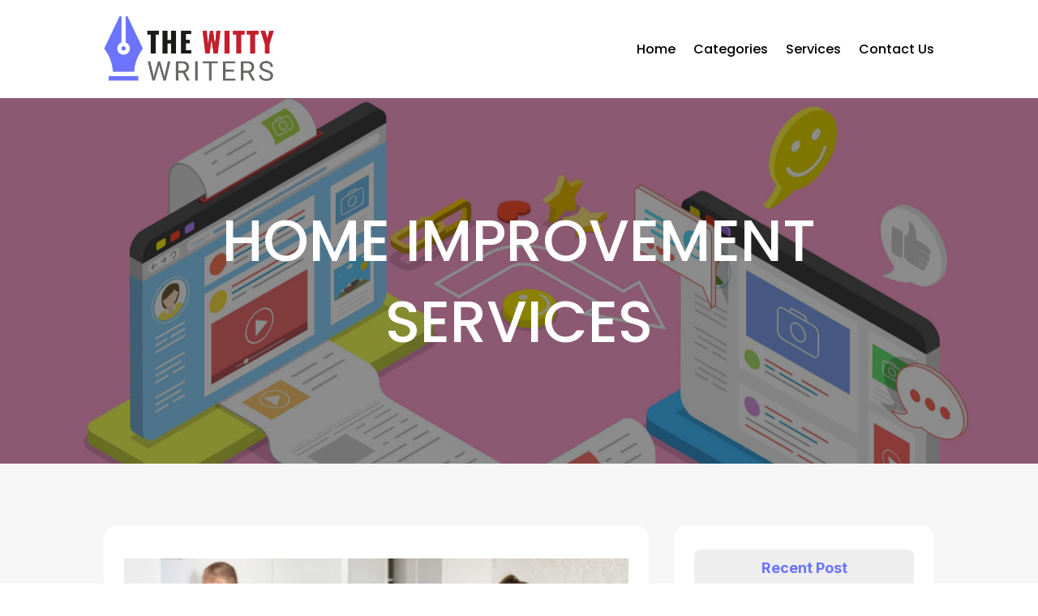

--- FILE ---
content_type: text/css
request_url: https://thewittywriters.com/wp-content/et-cache/26002/et-core-unified-cpt-deferred-26002.min.css?ver=1767075967
body_size: 2124
content:
div.et_pb_section.et_pb_section_0_tb_body{background-image:initial!important}.et_pb_section_0_tb_body.et_pb_section{padding-top:100px;padding-bottom:100px}.et_pb_text_0_tb_body.et_pb_text{color:#FFFFFF!important}.et_pb_text_0_tb_body{line-height:1.4em;text-transform:uppercase;font-size:72px;line-height:1.4em}.et_pb_section_1_tb_body.et_pb_section{background-color:#f6f6f6!important}.et_pb_blog_0_tb_body .et_pb_post .entry-title,.et_pb_blog_0_tb_body .not-found-title{font-size:32px!important;line-height:1.3em!important}.et_pb_blog_0_tb_body .et_pb_post p,.et_pb_blog_0_tb_body .et_pb_post .post-content,.et_pb_blog_0_tb_body.et_pb_bg_layout_light .et_pb_post .post-content p,.et_pb_blog_0_tb_body.et_pb_bg_layout_dark .et_pb_post .post-content p{line-height:1.6em}.et_pb_blog_0_tb_body .et_pb_post div.post-content a.more-link{text-transform:uppercase;line-height:1.6em}.et_pb_sidebar_0_tb_body.et_pb_widget_area h3:first-of-type,.et_pb_sidebar_0_tb_body.et_pb_widget_area h4:first-of-type,.et_pb_sidebar_0_tb_body.et_pb_widget_area h5:first-of-type,.et_pb_sidebar_0_tb_body.et_pb_widget_area h6:first-of-type,.et_pb_sidebar_0_tb_body.et_pb_widget_area h2:first-of-type,.et_pb_sidebar_0_tb_body.et_pb_widget_area h1:first-of-type,.et_pb_sidebar_0_tb_body.et_pb_widget_area .widget-title,.et_pb_sidebar_0_tb_body.et_pb_widget_area .widgettitle{font-family:'Inter',Helvetica,Arial,Lucida,sans-serif;font-weight:700;font-size:22px;line-height:26px}.et_pb_sidebar_0_tb_body.et_pb_widget_area,.et_pb_sidebar_0_tb_body.et_pb_widget_area li,.et_pb_sidebar_0_tb_body.et_pb_widget_area li:before,.et_pb_sidebar_0_tb_body.et_pb_widget_area a{font-weight:300;font-size:15px;color:#565656!important}.et_pb_sidebar_0_tb_body.et_pb_widget_area h4.widgettitle{padding-bottom:20px}.et_pb_column_1_tb_body,.et_pb_column_2_tb_body{background-color:#FFFFFF;border-radius:15px 15px 15px 15px;overflow:hidden;padding-top:40px;padding-right:25px;padding-bottom:40px;padding-left:25px}@media only screen and (max-width:980px){.et_pb_text_0_tb_body{font-size:56px}}@media only screen and (max-width:767px){.et_pb_text_0_tb_body{font-size:42px}}